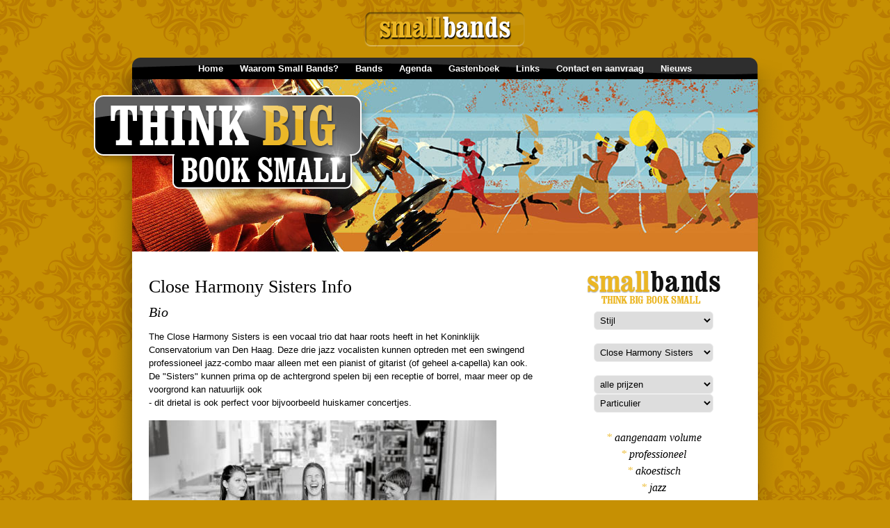

--- FILE ---
content_type: text/html; charset=ISO-8859-1
request_url: https://smallbands.nl/index.pl?p=bands&bandID=1350&style=&price=&partorbed=&name=Close%20Harmony%20Sisters
body_size: 17108
content:
<!DOCTYPE html PUBLIC "-//W3C//DTD XHTML 1.0 Transitional//EN" "http://www.w3.org/TR/xhtml1/DTD/xhtml1-transitional.dtd">

<html lang="nl" xml:lang="nl" xmlns="http://www.w3.org/1999/xhtml">
	<head>
	<!-- Global site tag (gtag.js) - Google Analytics -->
<script async src="https://www.googletagmanager.com/gtag/js?id=UA-125406833-5"></script>
<script>
  window.dataLayer = window.dataLayer || [];
  function gtag(){dataLayer.push(arguments);}
  gtag('js', new Date());

  gtag('config', 'UA-125406833-5');
</script>
		<meta http-equiv="content-type" content="text/html;charset=iso-8859-1" />
		<title>Small Bands - Close Harmony Sisters</title>
		<link href="css/screen.css" rel="stylesheet" type="text/css" media="screen" />
		<link rel="stylesheet" type="text/css" href="css/jquery.lightbox-0.5.css" media="screen" />
		<script type="text/javascript" src="js/audio-player.js"></script>
		<script type="text/javascript" src="js/jquery.min.js"></script>
		<script type="text/javascript" src="js/jquery.lightbox-0.5.min.js"></script>

	</head>

	<body>
    
    
    	<div id="header">
        		<div class="logo">
						<a href=""><img src="images/logo.png" alt="" /></a>
				</div>
                <div class="menu">
						<a href="index.pl">Home</a>
						<a href="index.pl?p=about">Waarom Small Bands?</a>
						<a href="index.pl?p=bands">Bands</a>
						<a href="index.pl?p=agenda">Agenda</a>
						<a href="index.pl?p=guestbook">Gastenboek</a>
						<a href="index.pl?p=links">Links</a>
						<a href="index.pl?p=contact">Contact en aanvraag</a>
						<a href="index.pl?p=news">Nieuws</a>

				</div>
			</div><!-- einde header -->
		<div id="wrapper">
        
		
		<div id="main">
        <div class="thinkbig"><img src="images/thinkbig.png" alt="Think Big" /></div>
        	<div class="visual">&nbsp;</div>
			  	
                <div class="left">

<script type="text/javascript">
$(function() {
	$('#gallery a').lightBox();
});
</script>




<h1>Close Harmony Sisters Info</h1>




<h2>Bio</h2>
The Close Harmony Sisters is een vocaal trio dat haar roots heeft in het Koninklijk Conservatorium van Den Haag. Deze drie jazz vocalisten kunnen optreden met een swingend professioneel jazz-combo maar alleen met een pianist of gitarist (of geheel a-capella) kan ook. <br>De "Sisters" kunnen prima op de achtergrond spelen bij een receptie of borrel, maar meer op de voorgrond kan natuurlijk ook <br>- dit drietal is ook perfect voor bijvoorbeeld huiskamer concertjes. <br><img src="https://pasadena.nl/gig-guide/media/8630.jpg" class="left" alt="Close Harmony Sisters"><br>The Close Harmony Sisters spelen eigen arrangementen van jazz standards (American Songbook) waarbij de focus op de tekst ligt, altijd zoekend naar een kleine twist hierin. Ze geven de liedjes een frisse en speelse draai, en dit leverde hen al commentaren op als: “Het is net de evil Andrews Sisters!” en “Jullie maken jazz sexy!”<br><br>Met veel liefde en plezier voor de muziek nemen de sisters het publiek mee door een kleurrijk pallet van emoties, waardoor ieder optreden een entertainende show wordt!<br><br>N.b. rond de Kerstdagen zijn ze ook te boeken als The Christmas Sisters - ze zingen dan prachtig kerst repertoire.<br><br><iframe width="560" height="315" src="https://www.youtube.com/embed/MNk2A0svrxQ" title="YouTube video player" frameborder="0" allow="accelerometer; autoplay; clipboard-write; encrypted-media; gyroscope; picture-in-picture; web-share" allowfullscreen></iframe>

<h2>Sound Fragments</h2>

	
	<figure>
    <figcaption>Close Harmony Sisters</figcaption>
    <audio
        controls
        src="https://pasadena.nl/gig-guide/media/8635.mp3">
            Your browser does not support the
            <code>audio</code> element.
	</audio>
	</figure>

	
	<br style="clear:both">


	
	<figure>
    <figcaption>Close Harmony Sisters</figcaption>
    <audio
        controls
        src="https://pasadena.nl/gig-guide/media/8636.mp3">
            Your browser does not support the
            <code>audio</code> element.
	</audio>
	</figure>

	
	<br style="clear:both">


	
	<figure>
    <figcaption>Close Harmony Sisters</figcaption>
    <audio
        controls
        src="https://pasadena.nl/gig-guide/media/8637.mp3">
            Your browser does not support the
            <code>audio</code> element.
	</audio>
	</figure>

	
	<br style="clear:both">



<h2>Foto's</h2>
<div id="gallery">
<ul>

<li>
	<a href="https://pasadena.nl/gig-guide/media/8630.jpg" title="Close Harmony Sisters">
		<img src="https://pasadena.nl/gig-guide/media/thumbs/8630.jpg" alt="Close Harmony Sisters" />
	</a>
</li>


<li>
	<a href="https://pasadena.nl/gig-guide/media/8631.jpg" title="Close Harmony Sisters">
		<img src="https://pasadena.nl/gig-guide/media/thumbs/8631.jpg" alt="Close Harmony Sisters" />
	</a>
</li>


<li>
	<a href="https://pasadena.nl/gig-guide/media/8632.jpg" title="Close Harmony Sisters">
		<img src="https://pasadena.nl/gig-guide/media/thumbs/8632.jpg" alt="Close Harmony Sisters" />
	</a>
</li>


<li>
	<a href="https://pasadena.nl/gig-guide/media/8639.jpg" title="Close Harmony Sisters">
		<img src="https://pasadena.nl/gig-guide/media/thumbs/8639.jpg" alt="Close Harmony Sisters" />
	</a>
</li>


</ul>
</div>

<div class="big-button"><a href="index.pl?p=guestbook&bandID=1350">Gastenboek - Close Harmony Sisters</a></div>

<h2>Repertoire</h2>



                    
                    
                    
				</div><!-- end left -->
					   		
				
					   		
				<div class="right">                
					<div class="logo_rechts"><img src="images/logo_rechts.png" /></div>
                     <div class="selectforms">
                        <form action="index.pl" method="get" name="search_form">
                        <input type="hidden" name="p" value="bands" />
                        <select name="style" class="style" onchange="document.getElementById('band-select').selectedIndex=0;this.form.submit()">
                        	<option value="">Stijl</option>
<option value="2" >Easy listening</option><option value="3" >Pop/rock</option><option value="4" >Jazz</option><option value="5" >All-round</option><option value="6" >Klassiek</option><option value="7" >Caribbean/latin</option><option value="8" >Volksmuziek</option><option value="9" >Concertmuziek</option><option value="11" >Diversen</option><option value="15" >Akoestisch</option><option value="16" >Licht Versterkt</option><option value="17" >Turks</option>                        </select>
<br/><br/>
                        <select name="bandID" class="artist" id="band-select" onchange="this.form.submit()">
                        <option value="">Band / artiest</option>
<option value="995" >1-Man Band (Piano Act)</option><option value="1558" >Accordeonist (zanger) Peer</option><option value="1571" >Accordeonist - Zanger Oscar (Tiroler muziek en thema feesten)</option><option value="1045" >Accordeonist Arkadi</option><option value="448" >Accordeonist Koen</option><option value="1348" >Accordeonist, Gitarist, Violist en Zanger David</option><option value="1168" >Accordeonist, Pianist, Violist en Zanger Henk</option><option value="1014" >Acoustic Ladies</option><option value="318" >Acrobatische Acts De Raviolis</option><option value="1388" >Afrikaanse Percussie Voorstelling</option><option value="1171" >Akoestisch Allround Trio</option><option value="1181" >Amazing Sonny G.</option><option value="1167" >Amhali-s Amazing Allround Band</option><option value="102" >Amigos (muziek uit Cuba, Colombia en de Dominicaanse republiek)</option><option value="336" >Amorfortia Ensemble</option><option value="999" >Art of Swing</option><option value="1097" >Basile and Friends - Afrikaanse Muziek</option><option value="104" >Bingham Boys</option><option value="581" >Blaaskwintet Ashok</option><option value="1161" >Blues DJ Fons</option><option value="106" >Boccherini Trio</option><option value="943" >Brass Ensemble</option><option value="447" >Carel Kraayenhof</option><option value="163" >Chameleon Mood</option><option value="262" >Chris Koenen and the Men in Blues</option><option value="1350" selected="selected">Close Harmony Sisters</option><option value="1444" >Colours</option><option value="640" >Continuous Brass</option><option value="112" >Cookers Hot III</option><option value="173" >Corine van Opstal</option><option value="468" >Crooks</option><option value="751" >Cuban Latin Trio Caney</option><option value="987" >De Snorren, Meneer Dinges en meer......</option><option value="344" >Deborah J. Carter</option><option value="1247" >Draaiorgels met thema&#39;s: Tiroler, Italiaans, Frans of Hollands Thema</option><option value="347" >Duo Axel en Anneke (travelling light) </option><option value="1516" >Duo de Andere Fanfare</option><option value="954" >Duo Frans Heemskerk</option><option value="1209" >Duo Kanter</option><option value="1290" >Duo Lanyok</option><option value="629" >Duo Peer en Kees</option><option value="301" >Duo Realtime</option><option value="1563" >Duo Sax - Gitaar</option><option value="1525" >Duo the Amazing Trumpets</option><option value="1355" >Egelander Tiroler Orkest</option><option value="278" >Ellister van der Molen (duo, trio of quartet)</option><option value="1357" >Frans (Gypsy Jazz) Ensemble Quatre Sous</option><option value="1230" >Gerry Mulligan Tribute Band</option><option value="1331" >Gitaar duo Smit - Verkijk</option><option value="1243" >Goochelkunst die te denken geeft</option><option value="1349" >Good Vibes</option><option value="1565" >Grieks Duo</option><option value="229" >Haags Saxofoon Kwartet</option><option value="476" >Harpiste</option><option value="315" >Herauten (2x)</option><option value="1561" >Hokum Boys (trio Frenk van Meeteren)</option><option value="896" >Hot Club de Frank</option><option value="1363" >Iers trio the Shamrocks</option><option value="1142" >Ierse band the Paddies</option><option value="1319" >Ierse Muziek (the Must get Beers) </option><option value="1379" >Ierse-band The Lowland Fiddlers</option><option value="810" >Italiaanse Troubadour (Il Canzonire Italiano)</option><option value="121" >Itapoa</option><option value="1420" >Jeroen van Helsdingen Kwartet</option><option value="211" >Kees Ouwejan en zijn  Makker(s)</option><option value="944" >Kerst Koper Koper Trio ("Orchestra Piccolino" aka "the Gluwein Boys")</option><option value="1242" >Kerst Koper Kwartet</option><option value="1241" >Klassiek Accordeon Duo</option><option value="1512" >Klassiek Gitarist Noam Kanter</option><option value="1397" >Klezmer trio Sjofar</option><option value="148" >Klezmerband Papirosn</option><option value="281" >Koos &amp; Friends</option><option value="412" >Koper Ensemble Amorfortia</option><option value="1258" >Kront-Young Ensemble</option><option value="1307" >Krontjong (Indische Sfeermuziek)</option><option value="1046" >La Strada</option><option value="1302" >Lady McBass</option><option value="1154" >Looporkest the Two-Tones</option><option value="196" >Los Zand</option><option value="1286" >Mariachi Duo Serenata Tropical</option><option value="1368" >Mariachi Ensemble Que Calor</option><option value="291" >Mariachi Orkest</option><option value="1305" >Marilyn Monroe Act</option><option value="542" >Maris Strijkkwartet</option><option value="1180" >Miranda van Kralingen</option><option value="1514" >Muziek op-maat bij Begrafenis</option><option value="1570" >Nieuwe band</option><option value="1515" >Nomads in Jazz</option><option value="919" >Non Melting Icecreamband</option><option value="761" >Orchestra en Camerata Particolare</option><option value="309" >Pedro and his Cuban Experience</option><option value="1513" >Pedro Solo - Cuban Latin Music</option><option value="1112" >PIANIST</option><option value="1312" >Pianist (klassiek) Anto Bayram Karamenderes</option><option value="830" >Pianist - Zanger Bert Louissen TRIO</option><option value="643" >Pianist Karel Boehlee</option><option value="424" >Pianist Leo Bouwmeester</option><option value="1176" >Pianist, Accordeonist, Zanger Lodewijk</option><option value="606" >Piano Trio Verano</option><option value="1549" >Pietenband (Veeg-Pieten)</option><option value="345" >Pieter Boele Pianist-Zanger optioneel Band</option><option value="427" >Prisma Strijktrio</option><option value="1162" >Public Speaker</option><option value="1445" >Remote Brass Band</option><option value="351" >Roby Lakatos</option><option value="435" >Roodborstjes</option><option value="1285" >Salon Ensemble Art Deco</option><option value="232" >Salonorkest Sofa</option><option value="1435" >Saxofoon Kwintet The Novelties</option><option value="521" >Sergio &amp; Friends (unplugged)</option><option value="1031" >Sopraan Hannie Slingerland</option><option value="218" >Spaanse Muziek &amp; Dans</option><option value="605" >Stop Look and Listen</option><option value="1555" >String Quartet with a Twist</option><option value="330" >Tamicos</option><option value="1113" >Tango Ensemble - Tango Rosa Rio</option><option value="1371" >Tango Ensemble Tangata</option><option value="1564" >the Hague Jazz Project</option><option value="649" >Tjebbe Borggreve (zang-gitaar)</option><option value="1419" >Trio het Ongerief</option><option value="1137" >trio JanWillem vd Ham (Fagottist-Saxofonist)</option><option value="168" >Trio Molto Grande</option><option value="257" >Trio Profundo</option><option value="1287" >Trio Soerjadi-Kanter</option><option value="1116" >Trio Vidalita</option><option value="1173" >Trompettist Maurice van Dijk</option><option value="426" >Vleugel en Piano verhuur</option><option value="251" >Wild Bill and the Invisble Men</option><option value="1301" >Willem Kiewiet de Jonge and Friends</option><option value="1128" >Zangeres Niki Romijn</option><option value="1402" >Zangeres Zosja</option><option value="1398" >Zigeuner Duo Il Passione</option>                        </select>
<br/><br/>
                        <select name="price" class="artist" id="price-select" onchange="this.form.submit()">
<option value="0" selected="selected">alle prijzen</option><option value="1" >minder dan 500 euro</option><option value="2" >van 500 tot 1000 euro</option><option value="3" >van 1001 tot 1500 euro</option><option value="4" >van 1501 tot 2000 euro</option><option value="5" >meer dan 2000 euro</option>                        </select>
                        <select name="partorbed" class="artist" id="partorbed-select" onchange="this.form.submit()">
                        	<option value="1" >Particulier</option>
                        	<option value="2" >Bedrijf</option>
                       </select>
                         </form>


 					</div>
 					
                    <ul class="usp">
                    	<li><span class="gold">*</span> aangenaam volume</li>
                    	<li><span class="gold">*</span> professioneel</li>
                    	<li><span class="gold">*</span> akoestisch</li>
                    	<li><span class="gold">*</span> jazz</li>
                    	<li><span class="gold">*</span> latin</li>
                    	<li><span class="gold">*</span> salsa</li>
                    	<li><span class="gold">*</span> klassiek</li>
                    	<li><span class="gold">*</span> volksmuziek</li>
                     </ul>
                     
                     <p>Geef je een feestje in een kleine ruimte of heeft de locatie een geluidsbeperking? Een verjaardag, gewoon thuis gevierd? Een bruiloft of kleinschalig bedrijfsfeest? Of gewoon een keer wat anders dan stampende DJ's en dreunende bassen. </p>
                     
                     <div class="banners">
                     <a href="index.pl?p=bands&style=11&bandID=&price=0&partorbed=1"><img src="images/banner_bigbands.gif" /></a>
                     <a href="index.pl?p=bands&style=11&bandID=&price=0&partorbed=1"><img src="images/banner_sinterklaas.gif" /></a>
                     <a href="http://nl-nl.facebook.com/people/Kleinebands-Smallbands/100003690231756" target="_blank"><img src="images/facebook.gif" alt="" border="0"></a>
					<iframe scrolling="no" frameborder="0" src="http://www.facebook.com/plugins/like.php?href=http://www.smallbands.nl&layout=button_count&show_faces=false&
					width=450&action=like&colorscheme=light" allowtransparency="true" style="border:none; overflow:hidden; width:115px; height:20px;">
					</iframe>   
                    </div>
					<br/>                 
					<div class="big-button"><a href="index.pl?p=guestbook&itemID=new&gb_bandID=1350">Gastenboek - <br/> Schrijf een reactie</a></div>
					<br/>
					<div class="banners">
                     <a href="index.pl?p=bands&style=16&bandID=&price=0&partorbed=1"><img src="images/banner_uitvaart.gif" /></a>
					</div>

				</div><!-- end right -->
                
                
			</div><!-- end main -->
		   
		   
			<div id="footer">
		   		<p>&copy; 2026 - Small Bands | Kijk ook op <a href="http://www.pasadena.nl" target="_blank">Pasadena</a> voor meer muziek.</p>
		   	</div>
		
		
		</div><!-- einde wrapper -->
		
	</body>

</html>